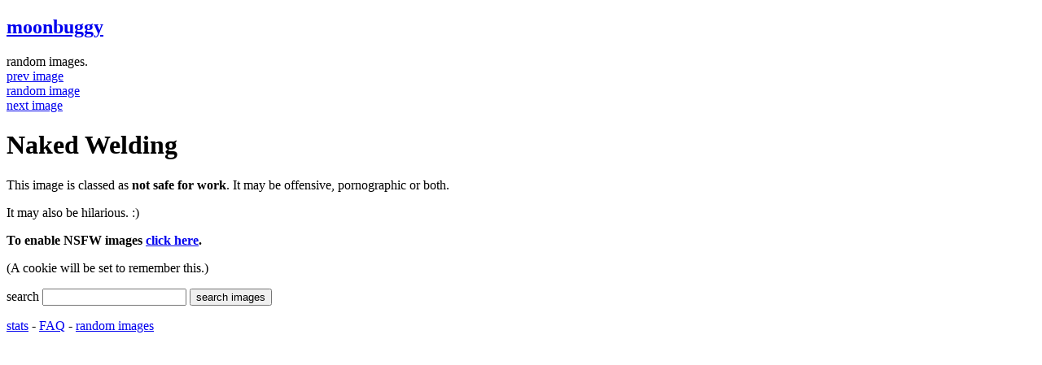

--- FILE ---
content_type: text/html; charset=UTF-8
request_url: https://img.moonbuggy.org/naked-welding/
body_size: 1010
content:
<!DOCTYPE html>
<html lang="en">

<head>
	<meta charset="utf-8">

	<link rel="preload" href="/style.min.css" as="style">
	<link rel="preload" as="image" href="/imgstore/image/webp" imagesrcset="
				/imgstore/340/naked-welding.webp 340w,
				/imgstore/460/naked-welding.webp 460w,
				/imgstore/620/naked-welding.webp 620w" imagesizes="80vw">

	<title>Naked Welding - random images - moonbuggy</title>

	<meta name="googlebot" content="index,noarchive,follow,nosnippet">
	<meta name="robots" content="index,follow">
	<meta name="description" content="random images naked welding">
	<meta name="viewport" content="width=device-width, initial-scale=1.0">
	<meta name="rating" content="adult">

	<link rel="icon" type="image/png" href="/favicon-96x96.png" sizes="96x96">
	<link rel="icon" type="image/svg+xml" href="/favicon.svg">
	<link rel="shortcut icon" href="/favicon.ico">
	<link rel="apple-touch-icon" sizes="180x180" href="/apple-touch-icon.png">
	<link rel="manifest" href="/site.webmanifest">

	<link rel="stylesheet" href="/style.min.css" type="text/css" media="screen">
	<style nonce="pErfbqdHOgEJT/MB+xzk/Q==">#imagewrap { max-width: 620px } .unit-rating li.current-rating { width:42%; }</style>
	<script nonce="pErfbqdHOgEJT/MB+xzk/Q=="><!--
		var prev_link_url = "/hay/";
		var next_link_url = "/googles-hidden-vice/";
	//--></script>
</head>

<body>
	<header id="heading">
		<h2><a href="https://img.moonbuggy.org/">moonbuggy</a></h2>
		<div class="description">random images.</div>
	</header>

	<main id="content">
		<nav id="navbar">
			<div class="lthird"><a href="/hay/">prev image</a></div>
			<div class="mthird"><a href="/please-do-not-get-nervous/">random image</a></div>
			<div class="rthird"><a href="/googles-hidden-vice/">next image</a></div>
		</nav>

		<h1>Naked Welding</h1>

		<p>This image is classed as <strong>not safe for work</strong>. It may be
			offensive, pornographic or both.</p>
		<p>It may also be hilarious. :)</p>
		<p><strong>To enable NSFW images <a href="https://img.moonbuggy.org/cookie.php?NSFW=on">click here</a>.</strong></p>
		<p>(A cookie will be set to remember this.)</p>
	</main>

	<footer id="footer">
		<div id="search_box"><form action="https://img.moonbuggy.org/" method="get">
			<label for="s" class="hidden">search</label>
			<input type="text" name="s" id="s" value="" size="20">
			<input type="submit" value="search images">
		</form></div>

		<p><a href="/stats/">stats</a> - <a href="/faq/">FAQ</a> - <a href="https://img.moonbuggy.org/">random images</a></p>

		<!-- <a href="https://img.moonbuggy.org/impressive.php">Unlocking the Mystery: How My Body Gave Me a Sixth Toe Overnight</a> -->
		<script src="/ratings/rating.min.js" nonce="pErfbqdHOgEJT/MB+xzk/Q=="></script>
		<script src="/img.moonbuggy.min.js" nonce="pErfbqdHOgEJT/MB+xzk/Q=="></script>

		<!-- Start StatCounter -->
		<script nonce="pErfbqdHOgEJT/MB+xzk/Q==">
			var sc_project=2882225;
			var sc_invisible=0;
			var sc_partition=29;
			var sc_security="2cca57ef";
			var sc_remove_link=1;
		</script>

		<script async src="https://www.statcounter.com/counter/counter.js"
						nonce="pErfbqdHOgEJT/MB+xzk/Q=="></script>
		<noscript>
			<div class="statcounter"><img width="1" height="1" class="statcounter"
				src="https://c.statcounter.com/2882225/0/2cca57ef/1/" alt="Web Analytics"
				referrerPolicy="no-referrer-when-downgrade"></div>
		</noscript>
		<!-- End StatCounter -->

		<!-- Google tag (gtag.js) -->
		<script async src="https://www.googletagmanager.com/gtag/js?id=G-EMV4MC59LL"
						nonce="pErfbqdHOgEJT/MB+xzk/Q=="></script>
		<script nonce="pErfbqdHOgEJT/MB+xzk/Q==">
		  window.dataLayer = window.dataLayer || [];
		  function gtag(){dataLayer.push(arguments);}
		  gtag('js', new Date());

		  gtag('config', 'G-EMV4MC59LL');
		</script>
	</footer>

</body>
</html>


--- FILE ---
content_type: application/javascript
request_url: https://img.moonbuggy.org/img.moonbuggy.min.js
body_size: -285
content:
if(get_cookie("cursor_nav")){document.onkeydown=doKey}function get_cookie(a){var b=document.cookie.match("(^|;) ?"+a+"=([^;]*)(;|$)");if(b){return(unescape(b[2]))}return null}function doKey(a){var b=(window.event)?event.key:a.key;switch(b){case"ArrowLeft":window.location=prev_link_url;break;case"ArrowRight":window.location=next_link_url;break}};